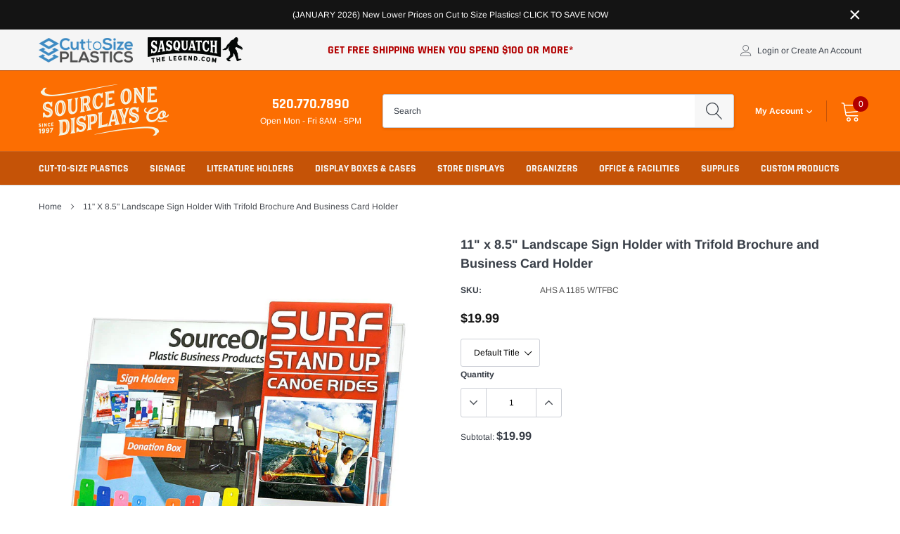

--- FILE ---
content_type: text/javascript
request_url: https://sourceone.org/cdn/shop/t/14/assets/callforprice_init.js?t=051435&v=45653048466495450791733252870
body_size: 17
content:
var handle_array=["12-pocket-rotating-greeting-card-display-7-x-5","12-pocket-postcard-rotating-display-6-x-4","3-pocket-postcard-rotating-display-6-x-4","4-pocket-rotating-greeting-card-display-7-x-5","4-pocket-postcard-rotating-display-6-x-4","8-pocket-rotating-greeting-card-display-7-x-5","8-pocket-postcard-rotating-display-6-x-4","custom-printed-acrylic-sign-holder-with-1-stainless-steel-standoffs","now-hiring-vinyl-banner-sign-with-grommets","3-pocket-revolving-brochure-holder-9-x-11-brochures-or-magazines","polycarbonate-disc-clear"],productid_array=["5861806899264","4812486508608","4802545451072","4516173971520","4802539585600","4812480282688","4802543681600","4812481429568","4802543976512"],hide_price=1,hide_ajaxaddtocart=1,display_phone=1,phone_no="520.770.7890",display_call_for_price=1,call_for_price_label="Request for Price",css_style_button="background-color: #000000;color:#ffffff;",enabled_captcha=0,site_key="",recaptcha_ver="v2",thankyou_msg="Your Request Submitted Successfully.",thankyou_header="Success",name_label="Name",email_label="Email",phone_label=" Phone Number",comment_label="Comment",submit_label="Submit",error_name_label="Please fill out this field.",error_email_label="Please fill out this field.",error_phone_label="Please fill out this field.",error_comment_label="Please fill out this field.",enable_app=1,enable_outofstock=1,price_selector=".button-group, .total-price, .wishlist, .compare, .product-compare-btn, .btn-beatanyprice",cart_selector="#AddToCart-product-template",phone_no_label="Call for Price",required_field="name,email,comment",contact_form_heading="Call for Price for",parent_selector=".product_shop, .header-search__results-wrapper",unavailable_label="Unavailable",show_price="no",enable_cfp_for_zero_price_prd="no",enable_cfp_for_all_products="no",hide_cfp_btn_on_collection="no",hide_phone_no_on_collection="no",enable_whatsapp=0,whatsapp_number="",whatsapp_message="Hi {store_name} I am interested in this product. {product_url}. Price please ?",hide_whatsapp_button_on_collection=0,whatsapp_button_text="",whatsapp_button_background_color="#000000",whatsapp_button_text_color="#ffffff",whatsapp_css_style_button="",phoneno_css_style_button="";
//# sourceMappingURL=/cdn/shop/t/14/assets/callforprice_init.js.map?t=051435&v=45653048466495450791733252870
